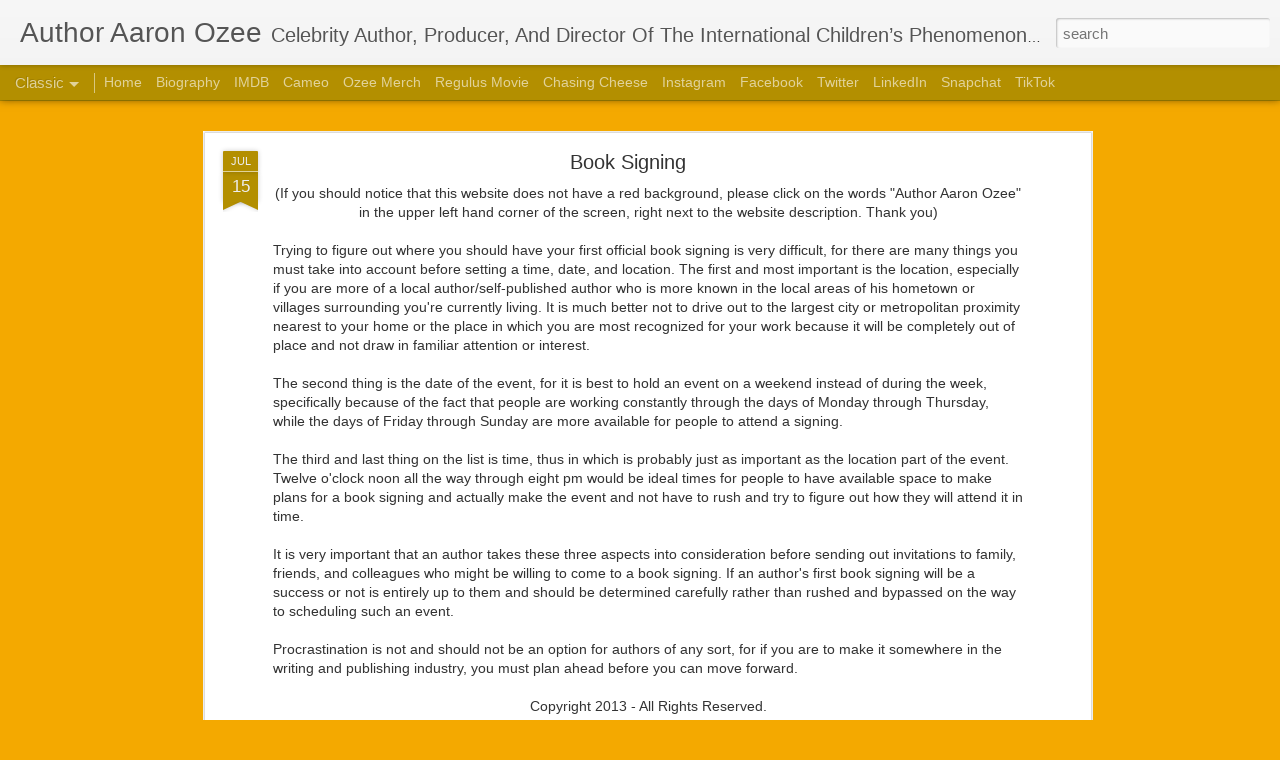

--- FILE ---
content_type: text/html; charset=UTF-8
request_url: https://www.aaronozee.com/2023/07/aaron-ozee-coauthors-stage-play-adapted.html?dynamicviews=1&v=0
body_size: 4575
content:
<!DOCTYPE html>
<html class='v2' dir='ltr' lang='en' xmlns='http://www.w3.org/1999/xhtml' xmlns:b='http://www.google.com/2005/gml/b' xmlns:data='http://www.google.com/2005/gml/data' xmlns:expr='http://www.google.com/2005/gml/expr'>
<head>
<link href='https://www.blogger.com/static/v1/widgets/335934321-css_bundle_v2.css' rel='stylesheet' type='text/css'/>
<meta content='text/html; charset=UTF-8' http-equiv='Content-Type'/>
<meta content='blogger' name='generator'/>
<link href='https://www.aaronozee.com/favicon.ico' rel='icon' type='image/x-icon'/>
<link href='https://www.aaronozee.com/2023/07/aaron-ozee-coauthors-stage-play-adapted.html' rel='canonical'/>
<link rel="alternate" type="application/atom+xml" title="Author Aaron Ozee - Atom" href="https://www.aaronozee.com/feeds/posts/default" />
<link rel="alternate" type="application/rss+xml" title="Author Aaron Ozee - RSS" href="https://www.aaronozee.com/feeds/posts/default?alt=rss" />
<link rel="service.post" type="application/atom+xml" title="Author Aaron Ozee - Atom" href="https://www.blogger.com/feeds/6092580972539829706/posts/default" />

<link rel="alternate" type="application/atom+xml" title="Author Aaron Ozee - Atom" href="https://www.aaronozee.com/feeds/3413273234338426767/comments/default" />
<!--Can't find substitution for tag [blog.ieCssRetrofitLinks]-->
<link href='https://blogger.googleusercontent.com/img/b/R29vZ2xl/AVvXsEjlfK10c-BbtLyTQPCGCKl4qm2LkbwXj3zIy9yQECKbpyf8h9MeL2xVvK8e57NuvF4pDgv3IPcPdFSpuD3se065k-xRhtYExkWC9nkeen7ktodiO8TQGBsCnpWngZDKKVGWwWTncD_v_AiFVJyVgqYPiUMmgtqoosa8UF2g6xDtrU0oY6GEwux7_y0dWcM/w405-h640/REGULU~1.JPG' rel='image_src'/>
<meta content='Aaron Ozee Coauthors Stage Play Adapted From His International Bestselling Children’s Book “Regulus” With Acclaimed Dramatist Brian Langlotz' name='description'/>
<meta content='https://www.aaronozee.com/2023/07/aaron-ozee-coauthors-stage-play-adapted.html' property='og:url'/>
<meta content='Aaron Ozee Coauthors Stage Play Adapted From His International Bestselling Children’s Book “Regulus” With Acclaimed Dramatist Brian Langlotz' property='og:title'/>
<meta content='Aaron Ozee Coauthors Stage Play Adapted From His International Bestselling Children’s Book “Regulus” With Acclaimed Dramatist Brian Langlotz' property='og:description'/>
<meta content='https://blogger.googleusercontent.com/img/b/R29vZ2xl/AVvXsEjlfK10c-BbtLyTQPCGCKl4qm2LkbwXj3zIy9yQECKbpyf8h9MeL2xVvK8e57NuvF4pDgv3IPcPdFSpuD3se065k-xRhtYExkWC9nkeen7ktodiO8TQGBsCnpWngZDKKVGWwWTncD_v_AiFVJyVgqYPiUMmgtqoosa8UF2g6xDtrU0oY6GEwux7_y0dWcM/w1200-h630-p-k-no-nu/REGULU~1.JPG' property='og:image'/>
<title>Author Aaron Ozee: Aaron Ozee Coauthors Stage Play Adapted From His International Bestselling Children&#8217;s Book &#8220;Regulus&#8221; With Acclaimed Dramatist Brian Langlotz</title>
<meta content='!' name='fragment'/>
<meta content='dynamic' name='blogger-template'/>
<meta content='IE=9,chrome=1' http-equiv='X-UA-Compatible'/>
<meta content='9edd245c19f8ae8e6042fc0f951e09a5' name='p:domain_verify'/>
<meta content='initial-scale=1.0, maximum-scale=1.0, user-scalable=no, width=device-width' name='viewport'/>
<style id='page-skin-1' type='text/css'><!--
/*-----------------------------------------------
Blogger Template Style
Name: Dynamic Views
----------------------------------------------- */
/* Variable definitions
====================
<Variable name="keycolor" description="Main Color" type="color" default="#ffffff"
variants="#2b256f,#00b2b4,#4ba976,#696f00,#b38f00,#f07300,#d0422c,#f37a86,#7b5341"/>
<Group description="Page">
<Variable name="page.text.font" description="Font" type="font"
default="'Helvetica Neue Light', HelveticaNeue-Light, 'Helvetica Neue', Helvetica, Arial, sans-serif"/>
<Variable name="page.text.color" description="Text Color" type="color"
default="#333333" variants="#333333"/>
<Variable name="body.background.color" description="Background Color" type="color"
default="#EEEEEE"
variants="#dfdfea,#d9f4f4,#e4f2eb,#e9ead9,#f4eed9,#fdead9,#f8e3e0,#fdebed,#ebe5e3"/>
</Group>
<Variable name="body.background" description="Body Background" type="background"
color="#EEEEEE" default="$(color) none repeat scroll top left"/>
<Group description="Header">
<Variable name="header.background.color" description="Background Color" type="color"
default="#F3F3F3" variants="#F3F3F3"/>
</Group>
<Group description="Header Bar">
<Variable name="primary.color" description="Background Color" type="color"
default="#333333" variants="#2b256f,#00b2b4,#4ba976,#696f00,#b38f00,#f07300,#d0422c,#f37a86,#7b5341"/>
<Variable name="menu.font" description="Font" type="font"
default="'Helvetica Neue Light', HelveticaNeue-Light, 'Helvetica Neue', Helvetica, Arial, sans-serif"/>
<Variable name="menu.text.color" description="Text Color" type="color"
default="#FFFFFF" variants="#FFFFFF"/>
</Group>
<Group description="Links">
<Variable name="link.font" description="Link Text" type="font"
default="'Helvetica Neue Light', HelveticaNeue-Light, 'Helvetica Neue', Helvetica, Arial, sans-serif"/>
<Variable name="link.color" description="Link Color" type="color"
default="#009EB8"
variants="#2b256f,#00b2b4,#4ba976,#696f00,#b38f00,#f07300,#d0422c,#f37a86,#7b5341"/>
<Variable name="link.hover.color" description="Link Hover Color" type="color"
default="#009EB8"
variants="#2b256f,#00b2b4,#4ba976,#696f00,#b38f00,#f07300,#d0422c,#f37a86,#7b5341"/>
<Variable name="link.visited.color" description="Link Visited Color" type="color"
default="#009EB8"
variants="#2b256f,#00b2b4,#4ba976,#696f00,#b38f00,#f07300,#d0422c,#f37a86,#7b5341"/>
</Group>
<Group description="Blog Title">
<Variable name="blog.title.font" description="Font" type="font"
default="'Helvetica Neue Light', HelveticaNeue-Light, 'Helvetica Neue', Helvetica, Arial, sans-serif"/>
<Variable name="blog.title.color" description="Color" type="color"
default="#555555" variants="#555555"/>
</Group>
<Group description="Blog Description">
<Variable name="blog.description.font" description="Font" type="font"
default="'Helvetica Neue Light', HelveticaNeue-Light, 'Helvetica Neue', Helvetica, Arial, sans-serif"/>
<Variable name="blog.description.color" description="Color" type="color"
default="#555555" variants="#555555"/>
</Group>
<Group description="Post Title">
<Variable name="post.title.font" description="Font" type="font"
default="'Helvetica Neue Light', HelveticaNeue-Light, 'Helvetica Neue', Helvetica, Arial, sans-serif"/>
<Variable name="post.title.color" description="Color" type="color"
default="#333333" variants="#333333"/>
</Group>
<Group description="Date Ribbon">
<Variable name="ribbon.color" description="Color" type="color"
default="#666666" variants="#2b256f,#00b2b4,#4ba976,#696f00,#b38f00,#f07300,#d0422c,#f37a86,#7b5341"/>
<Variable name="ribbon.hover.color" description="Hover Color" type="color"
default="#AD3A2B" variants="#AD3A2B"/>
</Group>
<Variable name="blitzview" description="Initial view type" type="string" default="sidebar"/>
*/
/* BEGIN CUT */
{
"font:Text": "normal bold 100% Impact, sans-serif",
"color:Text": "#333333",
"image:Background": "#EEEEEE none no-repeat scroll center center",
"color:Background": "#f4a900",
"color:Header Background": "#f3f3f3",
"color:Primary": "#b38f00",
"color:Menu Text": "#ffffff",
"font:Menu": "'Helvetica Neue Light', HelveticaNeue-Light, 'Helvetica Neue', Helvetica, Arial, sans-serif",
"font:Link": "normal bold 100% Impact, sans-serif",
"color:Link": "#b38f00",
"color:Link Visited": "#b38f00",
"color:Link Hover": "#b38f00",
"font:Blog Title": "normal bold 100% Impact, sans-serif",
"color:Blog Title": "#555555",
"font:Blog Description": "normal bold 100% Impact, sans-serif",
"color:Blog Description": "#555555",
"font:Post Title": "normal bold 100% Impact, sans-serif",
"color:Post Title": "#333333",
"color:Ribbon": "#b38f00",
"color:Ribbon Hover": "#ad3a2b",
"view": "classic"
}
/* END CUT */

--></style>
<style id='template-skin-1' type='text/css'><!--
body {
min-width: 960px;
}
.column-center-outer {
margin-top: 46px;
}
.content-outer, .content-fauxcolumn-outer, .region-inner {
min-width: 960px;
max-width: 960px;
_width: 960px;
}
.main-inner .columns {
padding-left: 0;
padding-right: 310px;
}
.main-inner .fauxcolumn-center-outer {
left: 0;
right: 310px;
/* IE6 does not respect left and right together */
_width: expression(this.parentNode.offsetWidth -
parseInt("0") -
parseInt("310px") + 'px');
}
.main-inner .fauxcolumn-left-outer {
width: 0;
}
.main-inner .fauxcolumn-right-outer {
width: 310px;
}
.main-inner .column-left-outer {
width: 0;
right: 100%;
margin-left: -0;
}
.main-inner .column-right-outer {
width: 310px;
margin-right: -310px;
}
#layout {
min-width: 0;
}
#layout .content-outer {
min-width: 0;
width: 800px;
}
#layout .region-inner {
min-width: 0;
width: auto;
}
--></style>
<script src='//www.blogblog.com/dynamicviews/6e0d22adcfa5abea/js/common.js' type='text/javascript'></script>
<script src='//www.blogblog.com/dynamicviews/6e0d22adcfa5abea/js/classic.js' type='text/javascript'></script>
<script src='//www.blogblog.com/dynamicviews/4224c15c4e7c9321/js/comments.js'></script>
<link href='https://www.blogger.com/dyn-css/authorization.css?targetBlogID=6092580972539829706&amp;zx=94cbaa58-9430-44f8-b5c4-9f7d0f4010d4' media='none' onload='if(media!=&#39;all&#39;)media=&#39;all&#39;' rel='stylesheet'/><noscript><link href='https://www.blogger.com/dyn-css/authorization.css?targetBlogID=6092580972539829706&amp;zx=94cbaa58-9430-44f8-b5c4-9f7d0f4010d4' rel='stylesheet'/></noscript>
<meta name='google-adsense-platform-account' content='ca-host-pub-1556223355139109'/>
<meta name='google-adsense-platform-domain' content='blogspot.com'/>

</head>
<body>
<div class='content'>
<div class='content-outer'>
<div class='fauxborder-left content-fauxborder-left'>
<div class='content-inner'>
<div class='main-outer'>
<div class='fauxborder-left main-fauxborder-left'>
<div class='region-inner main-inner'>
<div class='columns fauxcolumns'>
<div class='column-center-outer'>
<div class='column-center-inner'>
<div class='main section' id='main'>
</div>
</div>
</div>
<div class='column-right-outer'>
<div class='column-right-inner'>
<aside>
<div class='sidebar section' id='sidebar-right-1'>
</div>
</aside>
</div>
</div>
<div style='clear: both'></div>
</div>
</div>
</div>
</div>
</div>
</div>
</div>
</div>
<script language='javascript' type='text/javascript'>
        window.onload = function() {
          blogger.ui().configure().view();
        };
      </script>

<script type="text/javascript" src="https://www.blogger.com/static/v1/widgets/2028843038-widgets.js"></script>
<script type='text/javascript'>
window['__wavt'] = 'AOuZoY5mvbXAeg3R2Syly11jW5u6jBUPiA:1769387498122';_WidgetManager._Init('//www.blogger.com/rearrange?blogID\x3d6092580972539829706','//www.aaronozee.com/2023/07/aaron-ozee-coauthors-stage-play-adapted.html','6092580972539829706');
_WidgetManager._SetDataContext([{'name': 'blog', 'data': {'blogId': '6092580972539829706', 'title': 'Author Aaron Ozee', 'url': 'https://www.aaronozee.com/2023/07/aaron-ozee-coauthors-stage-play-adapted.html', 'canonicalUrl': 'https://www.aaronozee.com/2023/07/aaron-ozee-coauthors-stage-play-adapted.html', 'homepageUrl': 'https://www.aaronozee.com/', 'searchUrl': 'https://www.aaronozee.com/search', 'canonicalHomepageUrl': 'https://www.aaronozee.com/', 'blogspotFaviconUrl': 'https://www.aaronozee.com/favicon.ico', 'bloggerUrl': 'https://www.blogger.com', 'hasCustomDomain': true, 'httpsEnabled': true, 'enabledCommentProfileImages': true, 'gPlusViewType': 'FILTERED_POSTMOD', 'adultContent': false, 'analyticsAccountNumber': '', 'encoding': 'UTF-8', 'locale': 'en', 'localeUnderscoreDelimited': 'en', 'languageDirection': 'ltr', 'isPrivate': false, 'isMobile': false, 'isMobileRequest': false, 'mobileClass': '', 'isPrivateBlog': false, 'isDynamicViewsAvailable': true, 'feedLinks': '\x3clink rel\x3d\x22alternate\x22 type\x3d\x22application/atom+xml\x22 title\x3d\x22Author Aaron Ozee - Atom\x22 href\x3d\x22https://www.aaronozee.com/feeds/posts/default\x22 /\x3e\n\x3clink rel\x3d\x22alternate\x22 type\x3d\x22application/rss+xml\x22 title\x3d\x22Author Aaron Ozee - RSS\x22 href\x3d\x22https://www.aaronozee.com/feeds/posts/default?alt\x3drss\x22 /\x3e\n\x3clink rel\x3d\x22service.post\x22 type\x3d\x22application/atom+xml\x22 title\x3d\x22Author Aaron Ozee - Atom\x22 href\x3d\x22https://www.blogger.com/feeds/6092580972539829706/posts/default\x22 /\x3e\n\n\x3clink rel\x3d\x22alternate\x22 type\x3d\x22application/atom+xml\x22 title\x3d\x22Author Aaron Ozee - Atom\x22 href\x3d\x22https://www.aaronozee.com/feeds/3413273234338426767/comments/default\x22 /\x3e\n', 'meTag': '', 'adsenseHostId': 'ca-host-pub-1556223355139109', 'adsenseHasAds': false, 'adsenseAutoAds': false, 'boqCommentIframeForm': true, 'loginRedirectParam': '', 'view': '', 'dynamicViewsCommentsSrc': '//www.blogblog.com/dynamicviews/4224c15c4e7c9321/js/comments.js', 'dynamicViewsScriptSrc': '//www.blogblog.com/dynamicviews/6e0d22adcfa5abea', 'plusOneApiSrc': 'https://apis.google.com/js/platform.js', 'disableGComments': true, 'interstitialAccepted': false, 'sharing': {'platforms': [{'name': 'Get link', 'key': 'link', 'shareMessage': 'Get link', 'target': ''}, {'name': 'Facebook', 'key': 'facebook', 'shareMessage': 'Share to Facebook', 'target': 'facebook'}, {'name': 'BlogThis!', 'key': 'blogThis', 'shareMessage': 'BlogThis!', 'target': 'blog'}, {'name': 'X', 'key': 'twitter', 'shareMessage': 'Share to X', 'target': 'twitter'}, {'name': 'Pinterest', 'key': 'pinterest', 'shareMessage': 'Share to Pinterest', 'target': 'pinterest'}, {'name': 'Email', 'key': 'email', 'shareMessage': 'Email', 'target': 'email'}], 'disableGooglePlus': true, 'googlePlusShareButtonWidth': 0, 'googlePlusBootstrap': '\x3cscript type\x3d\x22text/javascript\x22\x3ewindow.___gcfg \x3d {\x27lang\x27: \x27en\x27};\x3c/script\x3e'}, 'hasCustomJumpLinkMessage': false, 'jumpLinkMessage': 'Read more', 'pageType': 'item', 'postId': '3413273234338426767', 'postImageThumbnailUrl': 'https://blogger.googleusercontent.com/img/b/R29vZ2xl/AVvXsEjlfK10c-BbtLyTQPCGCKl4qm2LkbwXj3zIy9yQECKbpyf8h9MeL2xVvK8e57NuvF4pDgv3IPcPdFSpuD3se065k-xRhtYExkWC9nkeen7ktodiO8TQGBsCnpWngZDKKVGWwWTncD_v_AiFVJyVgqYPiUMmgtqoosa8UF2g6xDtrU0oY6GEwux7_y0dWcM/s72-w405-c-h640/REGULU~1.JPG', 'postImageUrl': 'https://blogger.googleusercontent.com/img/b/R29vZ2xl/AVvXsEjlfK10c-BbtLyTQPCGCKl4qm2LkbwXj3zIy9yQECKbpyf8h9MeL2xVvK8e57NuvF4pDgv3IPcPdFSpuD3se065k-xRhtYExkWC9nkeen7ktodiO8TQGBsCnpWngZDKKVGWwWTncD_v_AiFVJyVgqYPiUMmgtqoosa8UF2g6xDtrU0oY6GEwux7_y0dWcM/w405-h640/REGULU~1.JPG', 'pageName': 'Aaron Ozee Coauthors Stage Play Adapted From His International Bestselling Children\u2019s Book \u201cRegulus\u201d With Acclaimed Dramatist Brian Langlotz', 'pageTitle': 'Author Aaron Ozee: Aaron Ozee Coauthors Stage Play Adapted From His International Bestselling Children\u2019s Book \u201cRegulus\u201d With Acclaimed Dramatist Brian Langlotz', 'metaDescription': 'Aaron Ozee Coauthors Stage Play Adapted From His International Bestselling Children\u2019s Book \u201cRegulus\u201d With Acclaimed Dramatist Brian Langlotz'}}, {'name': 'features', 'data': {}}, {'name': 'messages', 'data': {'edit': 'Edit', 'linkCopiedToClipboard': 'Link copied to clipboard!', 'ok': 'Ok', 'postLink': 'Post Link'}}, {'name': 'skin', 'data': {'vars': {'link_color': '#b38f00', 'post_title_color': '#333333', 'blog_description_font': 'normal bold 100% Impact, sans-serif', 'body_background_color': '#f4a900', 'ribbon_color': '#b38f00', 'body_background': '#EEEEEE none no-repeat scroll center center', 'blitzview': 'classic', 'link_visited_color': '#b38f00', 'link_hover_color': '#b38f00', 'header_background_color': '#f3f3f3', 'keycolor': '#f4a900', 'page_text_font': 'normal bold 100% Impact, sans-serif', 'blog_title_color': '#555555', 'ribbon_hover_color': '#ad3a2b', 'blog_title_font': 'normal bold 100% Impact, sans-serif', 'link_font': 'normal bold 100% Impact, sans-serif', 'menu_font': '\x27Helvetica Neue Light\x27, HelveticaNeue-Light, \x27Helvetica Neue\x27, Helvetica, Arial, sans-serif', 'primary_color': '#b38f00', 'page_text_color': '#333333', 'post_title_font': 'normal bold 100% Impact, sans-serif', 'blog_description_color': '#555555', 'menu_text_color': '#ffffff'}, 'override': '', 'url': 'custom'}}, {'name': 'template', 'data': {'name': 'custom', 'localizedName': 'Custom', 'isResponsive': false, 'isAlternateRendering': false, 'isCustom': true}}, {'name': 'view', 'data': {'classic': {'name': 'classic', 'url': '?view\x3dclassic'}, 'flipcard': {'name': 'flipcard', 'url': '?view\x3dflipcard'}, 'magazine': {'name': 'magazine', 'url': '?view\x3dmagazine'}, 'mosaic': {'name': 'mosaic', 'url': '?view\x3dmosaic'}, 'sidebar': {'name': 'sidebar', 'url': '?view\x3dsidebar'}, 'snapshot': {'name': 'snapshot', 'url': '?view\x3dsnapshot'}, 'timeslide': {'name': 'timeslide', 'url': '?view\x3dtimeslide'}, 'isMobile': false, 'title': 'Aaron Ozee Coauthors Stage Play Adapted From His International Bestselling Children\u2019s Book \u201cRegulus\u201d With Acclaimed Dramatist Brian Langlotz', 'description': 'Aaron Ozee Coauthors Stage Play Adapted From His International Bestselling Children\u2019s Book \u201cRegulus\u201d With Acclaimed Dramatist Brian Langlotz', 'featuredImage': 'https://blogger.googleusercontent.com/img/b/R29vZ2xl/AVvXsEjlfK10c-BbtLyTQPCGCKl4qm2LkbwXj3zIy9yQECKbpyf8h9MeL2xVvK8e57NuvF4pDgv3IPcPdFSpuD3se065k-xRhtYExkWC9nkeen7ktodiO8TQGBsCnpWngZDKKVGWwWTncD_v_AiFVJyVgqYPiUMmgtqoosa8UF2g6xDtrU0oY6GEwux7_y0dWcM/w405-h640/REGULU~1.JPG', 'url': 'https://www.aaronozee.com/2023/07/aaron-ozee-coauthors-stage-play-adapted.html', 'type': 'item', 'isSingleItem': true, 'isMultipleItems': false, 'isError': false, 'isPage': false, 'isPost': true, 'isHomepage': false, 'isArchive': false, 'isLabelSearch': false, 'postId': 3413273234338426767}}]);
_WidgetManager._RegisterWidget('_PageListView', new _WidgetInfo('PageList1', 'main', document.getElementById('PageList1'), {'title': 'Pages', 'links': [{'isCurrentPage': false, 'href': 'https://www.aaronozee.com', 'title': 'Home'}, {'isCurrentPage': false, 'href': 'https://www.aaronozee.com/p/biography.html', 'id': '2233924316808774707', 'title': 'Biography'}, {'isCurrentPage': false, 'href': 'https://www.imdb.com/name/nm10622031', 'title': 'IMDB'}, {'isCurrentPage': false, 'href': 'https://www.cameo.com/authoraaronozee', 'title': 'Cameo'}, {'isCurrentPage': false, 'href': 'https://www.ozeemerch.com', 'title': 'Ozee Merch'}, {'isCurrentPage': false, 'href': 'https://www.regulusmovie.com', 'title': 'Regulus Movie'}, {'isCurrentPage': false, 'href': 'https://www.chasecheese.com', 'title': 'Chasing Cheese'}, {'isCurrentPage': false, 'href': 'https://www.instagram.com/authoraaronozee', 'title': 'Instagram'}, {'isCurrentPage': false, 'href': 'https://www.facebook.com/aaronozee', 'title': 'Facebook'}, {'isCurrentPage': false, 'href': 'https://www.twitter.com/aaronozee', 'title': 'Twitter'}, {'isCurrentPage': false, 'href': 'https://www.linkedin.com/in/aaronozee', 'title': 'LinkedIn'}, {'isCurrentPage': false, 'href': 'https://www.snapchat.com/add/aaronozee', 'title': 'Snapchat'}, {'isCurrentPage': false, 'href': 'https://www.tiktok.com/@aaronozee', 'title': 'TikTok'}], 'mobile': false, 'showPlaceholder': true, 'hasCurrentPage': false}, 'displayModeFull'));
_WidgetManager._RegisterWidget('_BlogView', new _WidgetInfo('Blog1', 'main', document.getElementById('Blog1'), {'cmtInteractionsEnabled': false, 'lightboxEnabled': true, 'lightboxModuleUrl': 'https://www.blogger.com/static/v1/jsbin/4049919853-lbx.js', 'lightboxCssUrl': 'https://www.blogger.com/static/v1/v-css/828616780-lightbox_bundle.css'}, 'displayModeFull'));
_WidgetManager._RegisterWidget('_HeaderView', new _WidgetInfo('Header1', 'sidebar-right-1', document.getElementById('Header1'), {}, 'displayModeFull'));
_WidgetManager._RegisterWidget('_NavbarView', new _WidgetInfo('Navbar1', 'sidebar-right-1', document.getElementById('Navbar1'), {}, 'displayModeFull'));
</script>
</body>
</html>